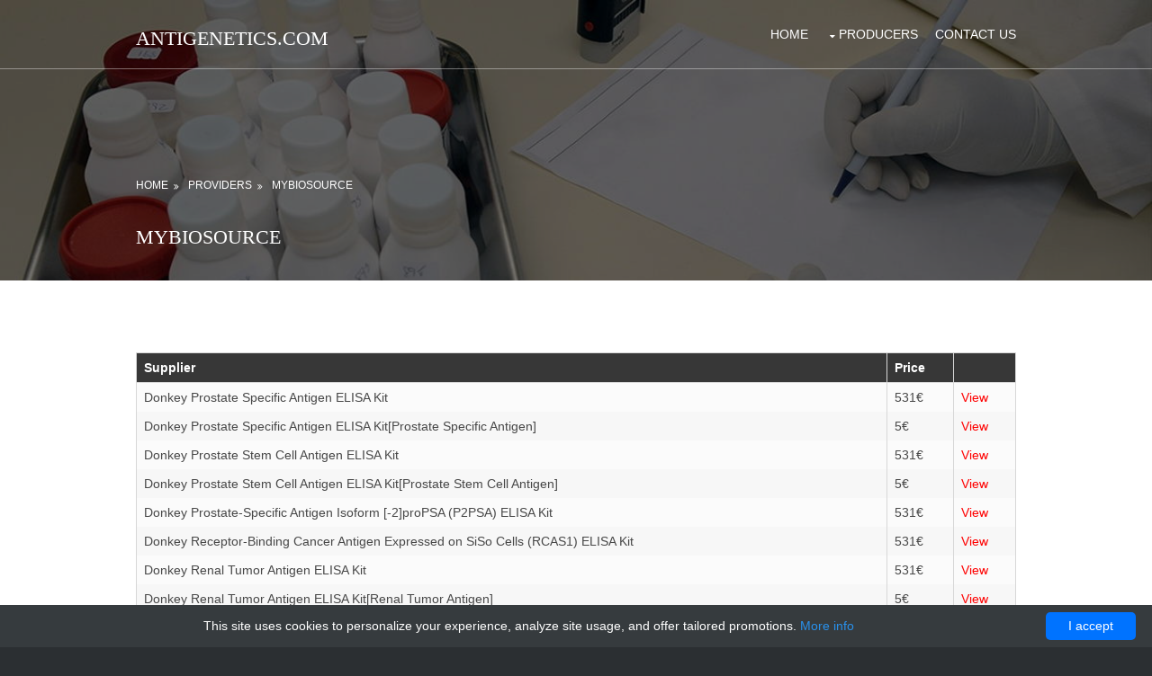

--- FILE ---
content_type: text/html; charset=UTF-8
request_url: http://anigenetics.com/antigen/72704-mybiosource?page=424
body_size: 2553
content:
<!DOCTYPE html>
<!--
    Solid State by HTML5 UP
    html5up.net | @ajlkn
    Free for personal and commercial use under the CCA 3.0 license (html5up.net/license)
-->
<html>
<head>
    <title> MyBioSource - AniGenetics</title>
    <meta charset="utf-8"/>
    <style></style>
    <meta name="viewport" content="width=device-width, initial-scale=1.0, maximum-scale=1.0, user-scalable=no">
    <meta name="author" content="AniGenetics"/>
            <script type="application/ld+json">[{"@context":"http://schema.org/","@type":"WebSite","url":"http://anigenetics.com/","name":"AniGenetics - AntiGene products","description":"AniGenetics - AntiGene, Anit-gene, Anti Gene products"},{"@context":"http://schema.org/","@type":"BreadcrumbList","itemListElement":[{"@type":"ListItem","position":1,"item":{"id":"http://anigenetics.com/","name":"Home"}},{"@type":"ListItem","position":2,"item":{"id":"http://anigenetics.com/antigen/72704-mybiosource","name":"MyBioSource"}}]}]</script>
        <link rel="shortcut icon" href="data:image/x-icon;," type="image/x-icon"/>
            <link rel="canonical" href="http://anigenetics.com/antigen/72704-mybiosource?page=424"/>
    </head>
<body id="top">
<div class="bgded overlay" style="background-image: url('/layout/antigenes/img/prod-bg.jpg');">
    <div class="wrapper row1">
        <header id="header" class="hoc clear">
            <div id="logo" class="fl_left">
                <h1><a href="/">antigenetics.com</a></h1>
            </div>
            <nav id="mainav" class="fl_right">
                <ul class="clear">
                                                                                            <li><a href="http://anigenetics.com/">Home</a></li>
                                                                                                        <li><a class="drop" href="http://anigenetics.com/antigenes">Producers</a>
                        <ul>
                                                        <li><a href="http://anigenetics.com/antigen/72707-accurate-monoclonals">accurate-monoclonals</a></li>
                                                        <li><a href="http://anigenetics.com/antigen/72712-acr">acr</a></li>
                                                        <li><a href="http://anigenetics.com/antigen/72708-adi">adi</a></li>
                                                        <li><a href="http://anigenetics.com/antigen/72706-aviva">aviva</a></li>
                                                        <li><a href="http://anigenetics.com/antigen/72705-bioma">bioma</a></li>
                                                        <li><a href="http://anigenetics.com/antigen/72711-biomatik">Biomatik</a></li>
                                                        <li><a href="http://anigenetics.com/antigen/72709-cloud-clone-corp">Cloud Clone Corp</a></li>
                                                        <li><a href="http://anigenetics.com/antigen/72713-glorybioscience">Glorybioscience</a></li>
                                                        <li><a href="http://anigenetics.com/antigen/72704-mybiosource">MyBioSource</a></li>
                                                        <li><a href="http://anigenetics.com/antigen/72710-sincere">sincere</a></li>
                                                    </ul>
                    </li>
                                                                                                                                                        <li><a href="http://anigenetics.com/contact-us">Contact Us</a></li>
                                                                                </ul>
            </nav>
        </header>
    </div>

        <section id="breadcrumb" class="hoc clear">
        <ul>
    <li>
        <a href="/" title="Homepage">
            Home
        </a>
    </li>
            <li>
            <a href="/antigenes">
                Providers
            </a>
        </li>
                    <li>
                MyBioSource
            </li>
            </ul>        <h6 class="heading">MyBioSource</h6>
    </section>
</div>
    <div class="wrapper row3">
        <main class="hoc container clear">
            <div class="content">
                                    <div class="scrollable">
    <table>
        <thead>
        <tr>
            <th>Supplier</th>
            <th>Price</th>
            <th>&nbsp;</th>
        </tr>
        </thead>
        <tbody>
                    <tr>
                <td>Donkey Prostate Specific Antigen ELISA Kit</td>
                <td>531&euro;</td>
                <td><a href="http://anigenetics.com/antigen/72704-mybiosource/105760-donkey-prostate-specific-antigen-elisa-kit" class="button primary small fit">View</a></td>
            </tr>
                    <tr>
                <td>Donkey Prostate Specific Antigen ELISA Kit[Prostate Specific Antigen]</td>
                <td>5&euro;</td>
                <td><a href="http://anigenetics.com/antigen/72704-mybiosource/114522-donkey-prostate-specific-antigen-elisa-kit-prostate-specific-antigen" class="button primary small fit">View</a></td>
            </tr>
                    <tr>
                <td>Donkey Prostate Stem Cell Antigen ELISA Kit</td>
                <td>531&euro;</td>
                <td><a href="http://anigenetics.com/antigen/72704-mybiosource/106273-donkey-prostate-stem-cell-antigen-elisa-kit" class="button primary small fit">View</a></td>
            </tr>
                    <tr>
                <td>Donkey Prostate Stem Cell Antigen ELISA Kit[Prostate Stem Cell Antigen]</td>
                <td>5&euro;</td>
                <td><a href="http://anigenetics.com/antigen/72704-mybiosource/115035-donkey-prostate-stem-cell-antigen-elisa-kit-prostate-stem-cell-antigen" class="button primary small fit">View</a></td>
            </tr>
                    <tr>
                <td>Donkey Prostate-Specific Antigen Isoform [-2]proPSA (P2PSA) ELISA Kit</td>
                <td>531&euro;</td>
                <td><a href="http://anigenetics.com/antigen/72704-mybiosource/89588-donkey-prostate-specific-antigen-isoform-2-propsa-p2psa-elisa-kit" class="button primary small fit">View</a></td>
            </tr>
                    <tr>
                <td>Donkey Receptor-Binding Cancer Antigen Expressed on SiSo Cells (RCAS1) ELISA Kit</td>
                <td>531&euro;</td>
                <td><a href="http://anigenetics.com/antigen/72704-mybiosource/89156-donkey-receptor-binding-cancer-antigen-expressed-on-siso-cells-rcas1-elisa-kit" class="button primary small fit">View</a></td>
            </tr>
                    <tr>
                <td>Donkey Renal Tumor Antigen ELISA Kit</td>
                <td>531&euro;</td>
                <td><a href="http://anigenetics.com/antigen/72704-mybiosource/106304-donkey-renal-tumor-antigen-elisa-kit" class="button primary small fit">View</a></td>
            </tr>
                    <tr>
                <td>Donkey Renal Tumor Antigen ELISA Kit[Renal Tumor Antigen]</td>
                <td>5&euro;</td>
                <td><a href="http://anigenetics.com/antigen/72704-mybiosource/115066-donkey-renal-tumor-antigen-elisa-kit-renal-tumor-antigen" class="button primary small fit">View</a></td>
            </tr>
                    <tr>
                <td>Donkey Rheumatoid Arthritis Associated Nuclear Antigen Antibody (Anti-RANA) ELISA Kit</td>
                <td>531&euro;</td>
                <td><a href="http://anigenetics.com/antigen/72704-mybiosource/89306-donkey-rheumatoid-arthritis-associated-nuclear-antigen-antibody-anti-rana-elisa-kit" class="button primary small fit">View</a></td>
            </tr>
                    <tr>
                <td>Donkey Rhinovirus Antigen (RHVAg) ELISA Kit</td>
                <td>531&euro;</td>
                <td><a href="http://anigenetics.com/antigen/72704-mybiosource/88433-donkey-rhinovirus-antigen-rhvag-elisa-kit" class="button primary small fit">View</a></td>
            </tr>
                </tbody>
    </table>
                            <a href="?page=423">&lt;</a>
                Page: 424
                    <a href="?page=425">&gt;</a>
            </div>
                                            </div>
        </main>
    </div>
<div class="wrapper row5">
    <div id="copyright" class="hoc clear">
        <p class="fl_left">Copyright &copy; 2018 - All Rights Reserved - <a href="/">anigenetics.com</a></p>
        <p class="fl_right">Template by <a target="_blank" href="https://www.os-templates.com/"
                                           title="Free Website Templates" rel="nofollow">OS Templates</a></p>
    </div>
</div><a id="backtotop" href="#top"><i class="fa fa-chevron-up"></i></a>
<link href="/layout/antigenes/styles/font-awesome.min.css" rel="stylesheet" media="none"
      onload="if(media!=='all')media='all'">
<link href="/layout/antigenes/styles/framework.min.css" rel="stylesheet" media="none"
      onload="if(media!=='all')media='all'">
<link href="/layout/antigenes/styles/layout.min.css" rel="stylesheet" media="none"
      onload="if(media!=='all')media='all'">
<script src="/layout/antigenes/scripts/jquery.min.js" defer></script>
<script src="/layout/antigenes/scripts/jquery.backtotop.min.js" defer></script>
<script src="/layout/antigenes/scripts/jquery.mobilemenu.min.js" defer></script>
<script type="text/javascript" id="cookieinfo"
        src="//cookieinfoscript.com/js/cookieinfo.min.js"
        data-bg="#363b3e" data-fg="#FFF" data-link="#2990ea" data-cookie="CookieInfoScript"
        data-text-align="center" data-close-text="I accept" data-divlinkbg="#0073ff" data-divlink="#FFF"
        data-message="This site uses cookies to personalize your experience, analyze site usage, and offer tailored promotions.">
</script><script defer src="https://static.cloudflareinsights.com/beacon.min.js/vcd15cbe7772f49c399c6a5babf22c1241717689176015" integrity="sha512-ZpsOmlRQV6y907TI0dKBHq9Md29nnaEIPlkf84rnaERnq6zvWvPUqr2ft8M1aS28oN72PdrCzSjY4U6VaAw1EQ==" data-cf-beacon='{"version":"2024.11.0","token":"51f8b2ce550240c7846be806975b255e","r":1,"server_timing":{"name":{"cfCacheStatus":true,"cfEdge":true,"cfExtPri":true,"cfL4":true,"cfOrigin":true,"cfSpeedBrain":true},"location_startswith":null}}' crossorigin="anonymous"></script>
</body>
</html>



--- FILE ---
content_type: text/css
request_url: http://anigenetics.com/layout/antigenes/styles/framework.min.css
body_size: 1316
content:
@charset "utf-8";html{overflow-y:scroll;overflow-x:hidden}html,body{margin:0;padding:0;font-size:14px;line-height:1.6em}*,*::before,*::after{box-sizing:border-box}.bold{font-weight:700}.center{text-align:center}.right{text-align:right}.uppercase{text-transform:uppercase}.capitalise{text-transform:capitalize}.hidden{display:none}.nospace{margin:0;padding:0;list-style:none}.block{display:block}.inline *{display:inline-block}.inline *:last-child{margin-right:0}.pushright li{margin-right:20px}.pushright li:last-child{margin-right:0}.borderedbox{border:1px solid}.overlay{position:relative;z-index:1}.overlay::after{display:block;position:absolute;top:0;left:0;width:100%;height:100%;content:"";z-index:-1}.bgded{background-position:top center;background-repeat:no-repeat;background-size:cover}.circle{border-radius:50%;background-clip:padding-box}.btn{display:inline-block;padding:8px 18px 10px;text-transform:uppercase;border:1px solid}.clear,.group{display:block}.clear::before,.clear::after,.group::before,.group::after{display:table;content:""}.clear,.clear::after,.group,.group::after{clear:both}a{outline:0;text-decoration:none}.fl_left,.imgl{float:left}.fl_right,.imgr{float:right}img{width:auto;max-width:100%;height:auto;margin:0;padding:0;border:0;line-height:normal;vertical-align:middle}.imgl{margin:0 15px 10px 0;clear:left}.imgr{margin:0 0 10px 15px;clear:right}.imgover{display:inline-block;position:relative;max-width:100%}.imgover::before,.imgover::after{display:block;position:absolute;content:"";text-align:center;opacity:0}.imgover::before{top:0;right:0;bottom:0;left:0}.imgover::after{top:50%;left:50%;width:50px;height:50px;line-height:50px;margin:-25px 0 0 -25px;content:"\f06e";font-family:fontawesome;font-size:36px}.imgover:hover::before,.imgover:hover::after{opacity:1}body,input,textarea,select{font-family:Verdana,Geneva,sans-serif}h1,h2,h3,h4,h5,h6,.heading{font-family:Georgia,times new roman,Times,serif}form,fieldset,legend{margin:0;padding:0;border:0}legend{display:none}label,input,textarea,select,button{display:block;resize:none;outline:0;color:inherit;font-size:inherit;font-family:inherit;vertical-align:middle}label{margin-bottom:5px}:required,:invalid{outline:0;box-shadow:none}h1,h2,h3,h4,h5,h6,.heading{margin:0 0 20px;font-size:22px;line-height:normal;font-weight:400;text-transform:uppercase}.heading.nospace{margin-bottom:0}address{font-style:normal;font-weight:400}hr{display:block;width:100%;height:1px;border:solid;border-width:1px 0 0}.font-xs{font-size:.8rem}.font-x1{font-size:1.2rem}.font-x2{font-size:1.8rem}.font-x3{font-size:2.8rem}.wrapper{display:block;position:relative;width:100%;margin:0;padding:0;text-align:left;word-wrap:break-word}.hoc{display:block;margin:0 auto}address,article,aside,figcaption,figure,footer,header,main,nav,section{display:block;margin:0;padding:0}.one_half,.one_third,.two_third,.one_quarter,.two_quarter,.three_quarter{display:inline-block;float:left;margin:0 0 0 3.06748466257669%;list-style:none}.first{margin-left:0;clear:left}.one_quarter{width:22.69938650306748%}.one_third{width:31.28834355828221%}.one_half,.two_quarter{width:48.46625766871166%}.two_third{width:65.6441717791411%}.three_quarter{width:74.23312883435584%}.btmspace-10{margin-bottom:10px}.btmspace-15{margin-bottom:15px}.btmspace-30{margin-bottom:30px}.btmspace-50{margin-bottom:50px}.btmspace-80{margin-bottom:80px}.inspace-5{padding:5px}.inspace-10{padding:10px}.inspace-15{padding:15px}.inspace-30{padding:30px}.inspace-50{padding:50px}.inspace-80{padding:80px}

--- FILE ---
content_type: text/css
request_url: http://anigenetics.com/layout/antigenes/styles/layout.min.css
body_size: 3346
content:
@charset "utf-8";html,body{min-width:320px}.row1{border-bottom:1px solid}.row2,.row2 a{}.row3,.row3 a{}.row4,.row4 a{}.row5,.row5 a{}#header{}#header #logo{margin:30px 0 0}#header #logo h1{margin:0;padding:0;font-size:22px;text-transform:uppercase}#pageintro{padding:200px 0}#pageintro article{display:block;max-width:75%;margin:0 auto;text-align:center}#pageintro article *{word-wrap:break-word}#pageintro .heading{margin-bottom:20px;font-size:3rem}#pageintro p:first-of-type{display:block;max-width:75%;margin:0 auto 30px}#pageintro footer{margin-top:80px}.container{padding:80px 0}.container .content{}.sectiontitle{display:block;margin-bottom:80px;text-align:center}.sectiontitle *{margin:0}.sectiontitle .heading{display:inline-block;position:relative;padding-bottom:8px}.sectiontitle .heading::after{display:block;position:absolute;bottom:0;left:50%;width:50px;height:2px;margin-left:-25px;content:""}.videocontainer iframe{border:0;border-width:0}.videocontainer figcaption{margin-top:10px}.services{text-align:center}.services li article{padding:30px 20px}.services li article *{margin:0;padding:0}.services li article i{margin-bottom:20px}.services li article .heading{margin-bottom:15px;font-size:1.2rem}.pricelist{display:block;max-width:480px;text-align:center;border:1px solid}.pricelist>li *{margin:0}.pricelist>li{padding:10px}.pricelist>li:nth-child(3){padding-top:30px}.pricelist>li.last{padding-bottom:30px}.pricelist>li:first-child,.pricelist>li:nth-child(2),.pricelist>li:last-child{padding:20px 10px}.pricelist>li:first-child{line-height:1}.pricelist>li:first-child strong{font-size:2.8rem;letter-spacing:-3px}.pricelist>li:first-child em{font-size:.8rem;text-transform:uppercase;font-style:normal}.pricelist>li:nth-child(2){font-size:1.2rem;text-transform:uppercase}.pricelist>li:last-child{border-top:1px solid}.pricelist>li:last-child>p:first-of-type{margin-bottom:10px;font-size:.8rem;text-transform:uppercase}.team figure{display:block;position:relative;max-width:320px}.team>figure:last-child{margin-bottom:0}.team figure figcaption{padding-top:15px;text-align:center}.team figure figcaption *{margin:0;line-height:1}.team figure figcaption .heading{margin-bottom:8px;font-size:1.2rem}.team figure figcaption em{display:block;font-size:.8rem;font-style:normal}.team figure figcaption footer{margin-top:15px}.team figure figcaption footer .faico li{margin:0 5px}.team figure figcaption footer .faico li a{width:auto;height:auto;line-height:normal;font-size:14px}.testimonials{}.testimonials article{max-width:55%;margin:0 auto;text-align:center}.testimonials article *{margin:0;padding:0}.testimonials article img{margin-bottom:20px;border-radius:50%}.testimonials article blockquote{margin-bottom:20px}.testimonials article .heading{}.testimonials article em{display:block;margin-top:-5px;font-size:.8rem;font-style:normal}.latest{}.latest article{}.latest article figure{display:block;position:relative;margin-bottom:30px}.latest article figure img{}.latest article .txtwrap{}.latest article .txtwrap .heading{margin:0;font-size:1.2rem}.latest article .txtwrap .meta{}.latest article .txtwrap .meta li{display:inline-block;font-size:.8rem}.latest article .txtwrap .meta li::after{margin-left:5px;content:"|"}.latest article .txtwrap .meta li:last-child::after{margin:0;content:""}.latest article .txtwrap p{}.latest article .txtwrap footer{}#stats{text-align:center}#stats li *{margin:0;padding:0}#stats li:last-child{margin-bottom:0}#stats li i{margin-bottom:30px}#stats li p:first-of-type{margin-bottom:15px;text-transform:uppercase}#stats li p:last-of-type{font-size:1.6rem}#comments ul{margin:0 0 40px;padding:0;list-style:none}#comments li{margin:0 0 10px;padding:15px}#comments .avatar{float:right;margin:0 0 10px 10px;padding:3px;border:1px solid}#comments address{font-weight:700}#comments time{font-size:smaller}#comments .comcont{display:block;margin:0;padding:0}#comments .comcont p{margin:10px 5px 10px 0;padding:0}#comments form{display:block;width:100%}#comments input,#comments textarea{width:100%;padding:10px;border:1px solid}#comments textarea{overflow:auto}#comments div{margin-bottom:15px}#comments input[type=submit],#comments input[type=reset]{display:inline-block;width:auto;min-width:150px;margin:0;padding:8px 5px;cursor:pointer}.container .sidebar{}.sidebar .sdb_holder{margin-bottom:50px}.sidebar .sdb_holder:last-child{margin-bottom:0}#footer{padding:80px 0}#footer .heading{margin-bottom:50px;font-size:1.2rem}#footer nav{margin-bottom:15px;text-transform:uppercase}#footer nav ul{}#footer nav ul li{display:inline-block;margin-right:15px}#footer nav ul li:last-child{margin-right:0}#footer .linklist li{display:block;margin-bottom:12px;padding:0 0 12px;border-bottom:1px solid}#footer .linklist li:last-child{margin:0;padding:0;border:0}#footer .linklist li::before,#footer .linklist li::after{display:table;content:""}#footer .linklist li,#footer .linklist li::after{clear:both}#copyright{padding:20px 0}#copyright *{margin:0;padding:0}#mainav form *{transition:none!important}nav ul,nav ol{margin:0;padding:0;list-style:none}#mainav,#breadcrumb,.sidebar nav{line-height:normal}#mainav .drop::after,#mainav li li .drop::after,#breadcrumb li a::after,.sidebar nav a::after{position:absolute;font-family:fontawesome;font-size:10px;line-height:10px}#mainav{}#mainav ul{text-transform:uppercase}#mainav ul ul{z-index:9999;position:absolute;width:180px;text-transform:none}#mainav ul ul ul{left:180px;top:0}#mainav li{display:inline-block;position:relative;margin:0 15px 0 0;padding:0}#mainav li:last-child{margin-right:0}#mainav li li{width:100%;margin:0}#mainav li a{display:block;padding:30px 0}#mainav li li a{border:solid;border-width:0 0 1px}#mainav .drop{padding-left:15px}#mainav li li a,#mainav li li .drop{display:block;margin:0;padding:10px 15px}#mainav .drop::after,#mainav li li .drop::after{content:"\f0d7"}#mainav .drop::after{top:35px;left:5px}#mainav li li .drop::after{top:15px;left:5px}#mainav ul ul{visibility:hidden;opacity:0}#mainav ul li:hover>ul{visibility:visible;opacity:1}#mainav form{display:none;margin:0;padding:0}#mainav form select,#mainav form select option{display:block;cursor:pointer;outline:0}#mainav form select{width:100%;padding:5px;border:1px solid}#mainav form select option{margin:5px;padding:0;border:0}#breadcrumb{padding:120px 0 15px}#breadcrumb ul{margin:0 0 30px;padding:0 0 8px;list-style:none;text-transform:uppercase}#breadcrumb li{display:inline-block;margin:0 6px 0 0;padding:0;font-size:12px}#breadcrumb li a{display:block;position:relative;margin:0;padding:0 12px 0 0}#breadcrumb li a::after{top:3px;right:0;content:"\f101"}#breadcrumb li:last-child a{margin:0;padding:0}#breadcrumb li:last-child a::after{display:none}.sidebar nav{display:block;width:100%}.sidebar nav li{margin:0 0 3px;padding:0}.sidebar nav a{display:block;position:relative;margin:0;padding:5px 10px 5px 15px;text-decoration:none;border:solid;border-width:0 0 1px}.sidebar nav a::after{top:9px;left:5px;content:"\f101"}.sidebar nav ul ul a{padding-left:35px}.sidebar nav ul ul a::after{left:25px}.sidebar nav ul ul ul a{padding-left:55px}.sidebar nav ul ul ul a::after{left:45px}.pagination{display:block;width:100%;text-align:center;clear:both}.pagination li{display:inline-block;margin:0 2px 0 0}.pagination li:last-child{margin-right:0}.pagination a,.pagination strong{display:block;padding:8px 11px;border:1px solid;background-clip:padding-box;font-weight:400}#backtotop{z-index:999;display:inline-block;position:fixed;visibility:hidden;bottom:20px;right:20px;width:36px;height:36px;line-height:36px;font-size:16px;text-align:center;opacity:.2}#backtotop i{display:block;width:100%;height:100%;line-height:inherit}#backtotop.visible{visibility:visible;opacity:.5}#backtotop:hover{opacity:1}table,th,td{border:1px solid;border-collapse:collapse;vertical-align:top}table,th{table-layout:auto}table{width:100%;margin-bottom:15px}th,td{padding:5px 8px}td{border-width:0 1px}#gallery{display:block;width:100%;margin-bottom:50px}#gallery figure figcaption{display:block;width:100%;clear:both}#gallery li{margin-bottom:30px}.faico{margin:0;padding:0;list-style:none}.faico li{display:inline-block;margin:8px 5px 0 0;padding:0;line-height:normal}.faico li:last-child{margin-right:0}.faico a{display:inline-block;width:36px;height:36px;line-height:36px;font-size:18px;text-align:center}.faico a{color:inherit}.faico a:hover{}.faicon-dribble:hover{color:#ea4c89}.faicon-facebook:hover{color:#3b5998}.faicon-google-plus:hover{color:#db4a39}.faicon-linkedin:hover{color:#0e76a8}.faicon-twitter:hover{color:#00acee}.faicon-vk:hover{color:#4e658e}body{color:#cbcbcb;background-color:#2b2f32}a{color:#fe0000}a:active,a:focus{background:transparent}hr,.borderedbox{border-color:#d7d7d7}label span{color:red;background-color:inherit}input:focus,textarea:focus,*:required:focus{border-color:#56aed4}.overlay{color:#fff;background-color:inherit}.overlay::after{color:inherit;background-color:rgba(0,0,0,.55)}.overlay.light{color:#474747}.overlay.light::after{background-color:rgba(255,255,255,.8)}.btn,.btn.inverse:hover{color:#fff;background-color:#fe0000;border-color:#fe0000}.btn:hover,.btn.inverse{color:inherit;background-color:transparent;border-color:inherit}.imgover:hover::before{background:rgba(0,0,0,.55)}.imgover,.imgover:hover::after{color:#fff}.row1{color:#fff;border-color:rgba(255,255,255,.4)}.row2{color:#474747;background-color:#fafafa}.row3{color:#474747;background-color:#fff}.row4{color:#cbcbcb;background-color:#33363b}.row5,.row5 a{color:#cbcbcb;background-color:#2b2f32}#header a{color:inherit}.sectiontitle .heading::after{background-color:#fe0000}.services li article{color:inherit;background-color:inherit}.services li article a{color:inherit}.services li article:hover{color:inherit;background-color:#fff;box-shadow:0 0 15px rgba(0,0,0,.2)}.services li article:hover>a{color:#fe0000}.pricelist{background-color:#fff}.pricelist>li:nth-child(2){color:#fff;background-color:#2b2f32}.pricelist,.pricelist>li:last-child{border-color:#d7d7d7}.pricelist:hover,.pricelist.bargain{box-shadow:0 0 15px rgba(0,0,0,.2)}#footer .heading{color:#fff}#footer hr,#footer .borderedbox,#footer .linklist li{border-color:rgba(255,255,255,.1)}#footer nav a{color:inherit}#footer nav li:first-child a,#footer nav a:hover{color:#fe0000}#footer .faico a{color:inherit;background-color:#2b2f32}#footer .faico a:hover{color:#fff}#footer .faicon-dribble:hover{background-color:#ea4c89}#footer .faicon-facebook:hover{background-color:#3b5998}#footer .faicon-google-plus:hover{background-color:#db4a39}#footer .faicon-linkedin:hover{background-color:#0e76a8}#footer .faicon-twitter:hover{background-color:#00acee}#footer .faicon-vk:hover{background-color:#4e658e}#mainav li a{color:#fff}#mainav .active a,#mainav a:hover,#mainav li:hover>a{color:#fe0000;background-color:inherit}#mainav li li a,#mainav .active li a{color:#fff;background-color:rgba(51,54,59,.65);border-color:rgba(51,54,59,.65)}#mainav li li:hover>a,#mainav .active .active>a{color:#fff;background-color:#fe0000}#mainav form select{color:#fff;background-color:#2b2f32;border-color:rgba(255,255,255,.2)}#breadcrumb a{color:inherit;background-color:inherit}#breadcrumb li:last-child a{color:#fe0000}.container .sidebar nav a{color:inherit;border-color:#d7d7d7}.container .sidebar nav a:hover{color:#fe0000}.pagination a,.pagination strong{border-color:#d7d7d7}.pagination .current *{color:#fff;background-color:#fe0000}#backtotop{color:#fff;background-color:#fe0000}table,th,td,#comments .avatar,#comments input,#comments textarea{border-color:#d7d7d7}#comments input:focus,#comments textarea:focus,#comments *:required:focus{border-color:#fe0000}th{color:#fff;background-color:#373737}tr,#comments li,#comments input[type=submit],#comments input[type=reset]{color:inherit;background-color:#fbfbfb}tr:nth-child(even),#comments li:nth-child(even){color:inherit;background-color:#f7f7f7}table a,#comments a{background-color:inherit}@-ms-viewport{width:device-width;}@media screen and (min-width:978px){.hoc{max-width:978px}}@media screen and (max-width:900px){.hoc{max-width:90%}#header{padding:30px 0}#header #logo{margin-top:3px}#mainav{}#mainav ul{display:none}#mainav form{display:block}#breadcrumb{}.container{}#comments input[type=reset]{margin-top:10px}.pagination li{display:inline-block;margin:0 5px 5px 0}#footer{}#copyright{}#copyright p:first-of-type{margin-bottom:10px}}@media screen and (max-width:750px){.imgl,.imgr{display:inline-block;float:none;margin:0 0 10px}.fl_left,.fl_right{display:block;float:none}.group .group>*:last-child,.clear .clear>*:last-child,.clear .group>*:last-child,.group .clear>*:last-child{margin-bottom:0}.one_half,.one_third,.two_third,.one_quarter,.two_quarter,.three_quarter{display:block;float:none;width:auto;margin:0 0 50px;padding:0}#header{text-align:center}#header #logo{margin:0 0 15px}.sectiontitle,.testimonials article{text-align:left}.testimonials article{max-width:none}#footer{padding-bottom:30px}}@media screen and (max-width:650px){.scrollable{display:block;width:100%;margin:0 0 30px;padding:0 0 15px;overflow:auto;overflow-x:scroll}.scrollable table{margin:0;padding:0;white-space:nowrap}.inline li{display:block;margin-bottom:10px}.pushright li{margin-right:0}.font-x2{font-size:1.4rem}.font-x3{font-size:1.6rem}#pageintro article,#pageintro p:first-of-type{max-width:none;width:100%}#pageintro .heading{font-size:1.6rem}}.imgover::after{content:attr(data-name);left:0;width:100%;height:auto;margin:0;text-align:center;transform:translateY(-50%);font-size:30px}.product.group .first{color:#fff;background:#ccc;text-align:right}.product.group .first h4{margin:0}@media screen and (max-width:750px){.product.group .first{text-align:left;margin:0 0 5px}}.product.group>div{padding:5px}.shop{display:block;padding:10px 15px;border:#fe0000 2px solid;text-align:center}.shop:hover{background-color:#fe0000;color:#fff}@media screen and (max-width:900px){.imgover::before{background:rgba(0,0,0,.55)}.imgover::before,.imgover::after{opacity:1}}